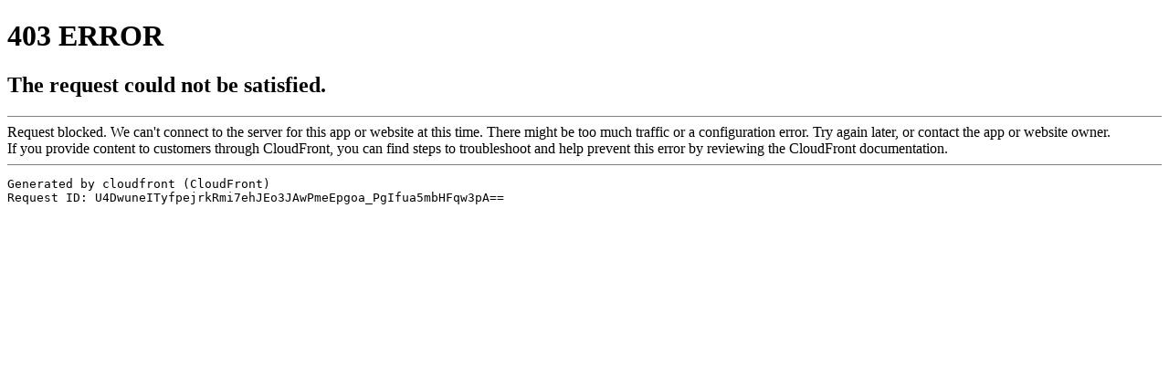

--- FILE ---
content_type: text/html
request_url: http://obpf.org/man348f.html?synonym=%E7%94%B7%E6%80%A7
body_size: 919
content:
<!DOCTYPE HTML PUBLIC "-//W3C//DTD HTML 4.01 Transitional//EN" "http://www.w3.org/TR/html4/loose.dtd">
<HTML><HEAD><META HTTP-EQUIV="Content-Type" CONTENT="text/html; charset=iso-8859-1">
<TITLE>ERROR: The request could not be satisfied</TITLE>
</HEAD><BODY>
<H1>403 ERROR</H1>
<H2>The request could not be satisfied.</H2>
<HR noshade size="1px">
Request blocked.
We can't connect to the server for this app or website at this time. There might be too much traffic or a configuration error. Try again later, or contact the app or website owner.
<BR clear="all">
If you provide content to customers through CloudFront, you can find steps to troubleshoot and help prevent this error by reviewing the CloudFront documentation.
<BR clear="all">
<HR noshade size="1px">
<PRE>
Generated by cloudfront (CloudFront)
Request ID: U4DwuneITyfpejrkRmi7ehJEo3JAwPmeEpgoa_PgIfua5mbHFqw3pA==
</PRE>
<ADDRESS>
</ADDRESS>
</BODY></HTML>